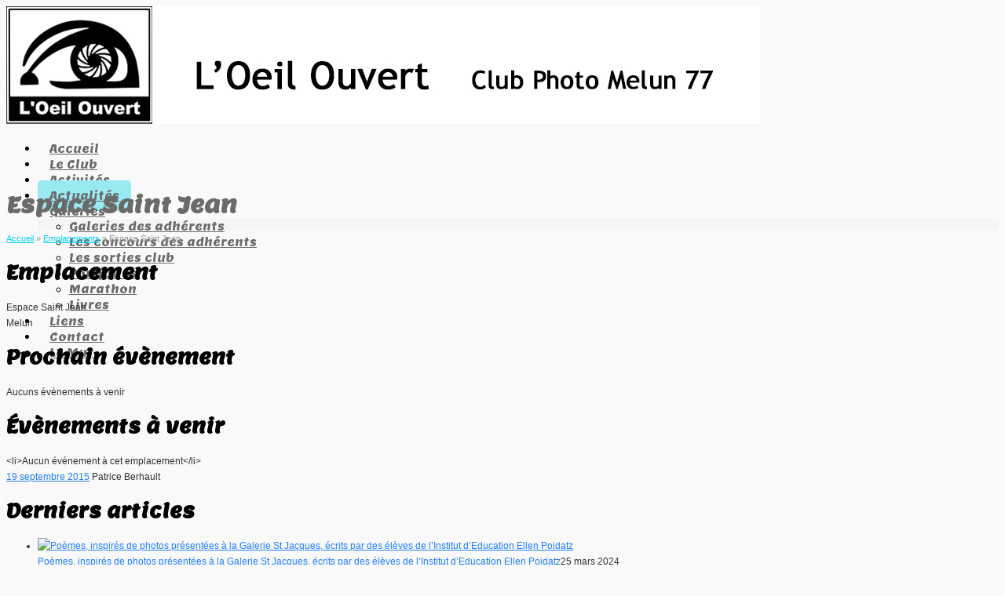

--- FILE ---
content_type: text/html; charset=UTF-8
request_url: https://www.oeilouvert.net/locations/espace-saint-jean/
body_size: 23967
content:
<!DOCTYPE html>
<!--[if gt IE 8]><!--> <html class="no-js" lang="fr-FR"> <!--<![endif]-->
<head>
<meta charset="UTF-8" />
<!--[if IE]>
<meta http-equiv="X-UA-Compatible" content="IE=edge,chrome=1" />
<![endif]-->
<meta name="viewport" content="width=device-width, minimum-scale=1.0, initial-scale=1.0, user-scalable=yes" />
<!-- Theme Favicons -->
<link rel="icon" type="image/jpeg" sizes="16x16" href="https://www.oeilouvert.net/wp-content/uploads/2020/05/AC-16-OO.jpg" />
<link rel="icon" type="image/jpeg" sizes="32x32" href="https://www.oeilouvert.net/wp-content/uploads/2020/05/AC-32-OO.jpg" />
<link rel="apple-touch-icon" sizes="57x57" href="https://www.oeilouvert.net/wp-content/uploads/2020/05/AC-57-OO.jpg" />
<link rel="apple-touch-icon" sizes="72x72" href="https://www.oeilouvert.net/wp-content/uploads/2020/05/AC-72-OO.jpg" />
<link rel="apple-touch-icon" sizes="114x114" href="https://www.oeilouvert.net/wp-content/uploads/strikingr/images/1309_favicon_114-114x114.jpg" />
<link rel="apple-touch-icon" sizes="120x120" href="https://www.oeilouvert.net/wp-content/uploads/2020/05/AC-120-OO.jpg" />
<link rel="apple-touch-icon" sizes="144x144" href="https://www.oeilouvert.net/wp-content/uploads/2020/05/AC-144-OO.jpg" />
<link rel="apple-touch-icon" sizes="152x152" href="https://www.oeilouvert.net/wp-content/uploads/2020/05/AC-152-OO.jpg" />
<link rel="apple-touch-icon" sizes="180x180" href="https://www.oeilouvert.net/wp-content/uploads/2020/05/AC-180-OO.jpg" />
<link rel="manifest" href="https://www.oeilouvert.net/wp-content/uploads/strikingr/manifest.json">
<meta name="msapplication-config" content="none"/>
<!-- Feeds and Pingback -->
<link rel="profile" href="https://gmpg.org/xfn/11" />
<link rel="alternate" type="application/rss+xml" title="Oeilouvert RSS2 Feed" href="https://www.oeilouvert.net/feed/" /> 
<link rel="pingback" href="https://www.oeilouvert.net/xmlrpc.php" />
<meta name='robots' content='index, follow, max-image-preview:large, max-snippet:-1, max-video-preview:-1' />

	<!-- This site is optimized with the Yoast SEO plugin v26.8 - https://yoast.com/product/yoast-seo-wordpress/ -->
	<title>Espace Saint Jean - Oeilouvert</title>
	<link rel="canonical" href="https://www.oeilouvert.net/locations/espace-saint-jean/" />
	<meta property="og:locale" content="fr_FR" />
	<meta property="og:type" content="article" />
	<meta property="og:title" content="Espace Saint Jean - Oeilouvert" />
	<meta property="og:url" content="https://www.oeilouvert.net/locations/espace-saint-jean/" />
	<meta property="og:site_name" content="Oeilouvert" />
	<script type="application/ld+json" class="yoast-schema-graph">{"@context":"https://schema.org","@graph":[{"@type":"WebPage","@id":"https://www.oeilouvert.net/locations/espace-saint-jean/","url":"https://www.oeilouvert.net/locations/espace-saint-jean/","name":"Espace Saint Jean - Oeilouvert","isPartOf":{"@id":"https://www.oeilouvert.net/#website"},"datePublished":"2015-09-19T17:43:33+00:00","inLanguage":"fr-FR","potentialAction":[{"@type":"ReadAction","target":["https://www.oeilouvert.net/locations/espace-saint-jean/"]}]},{"@type":"WebSite","@id":"https://www.oeilouvert.net/#website","url":"https://www.oeilouvert.net/","name":"Oeilouvert","description":"","potentialAction":[{"@type":"SearchAction","target":{"@type":"EntryPoint","urlTemplate":"https://www.oeilouvert.net/?s={search_term_string}"},"query-input":{"@type":"PropertyValueSpecification","valueRequired":true,"valueName":"search_term_string"}}],"inLanguage":"fr-FR"}]}</script>
	<!-- / Yoast SEO plugin. -->


<link rel='dns-prefetch' href='//www.google.com' />
<link rel="alternate" type="application/rss+xml" title="Oeilouvert &raquo; Flux" href="https://www.oeilouvert.net/feed/" />
<link rel="alternate" type="application/rss+xml" title="Oeilouvert &raquo; Flux des commentaires" href="https://www.oeilouvert.net/comments/feed/" />
<link rel="alternate" type="text/calendar" title="Oeilouvert &raquo; Flux iCal" href="https://www.oeilouvert.net/sorties-club/?ical=1" />
<link rel="alternate" type="application/rss+xml" title="Oeilouvert &raquo; Espace Saint Jean Flux des commentaires" href="https://www.oeilouvert.net/locations/espace-saint-jean/feed/" />
<link rel="alternate" title="oEmbed (JSON)" type="application/json+oembed" href="https://www.oeilouvert.net/wp-json/oembed/1.0/embed?url=https%3A%2F%2Fwww.oeilouvert.net%2Flocations%2Fespace-saint-jean%2F" />
<link rel="alternate" title="oEmbed (XML)" type="text/xml+oembed" href="https://www.oeilouvert.net/wp-json/oembed/1.0/embed?url=https%3A%2F%2Fwww.oeilouvert.net%2Flocations%2Fespace-saint-jean%2F&#038;format=xml" />
<style id='wp-img-auto-sizes-contain-inline-css' type='text/css'>
img:is([sizes=auto i],[sizes^="auto," i]){contain-intrinsic-size:3000px 1500px}
/*# sourceURL=wp-img-auto-sizes-contain-inline-css */
</style>
<link rel='stylesheet' id='jquery-ui-css' href='https://www.oeilouvert.net/wp-content/plugins/booking-calendar/css/jquery-ui.css?ver=3.2.28' type='text/css' media='all' />
<link rel='stylesheet' id='wpdevart-font-awesome-css' href='https://www.oeilouvert.net/wp-content/plugins/booking-calendar/css/font-awesome/font-awesome.css?ver=3.2.28' type='text/css' media='all' />
<link rel='stylesheet' id='wpdevart-style-css' href='https://www.oeilouvert.net/wp-content/plugins/booking-calendar/css/style.css?ver=3.2.28' type='text/css' media='all' />
<link rel='stylesheet' id='wpdevart-effects-css' href='https://www.oeilouvert.net/wp-content/plugins/booking-calendar/css/effects.css?ver=3.2.28' type='text/css' media='all' />
<link rel='stylesheet' id='wpdevartcalendar-style-css' href='https://www.oeilouvert.net/wp-content/plugins/booking-calendar/css/booking.css?ver=3.2.28' type='text/css' media='all' />
<style id='wp-emoji-styles-inline-css' type='text/css'>

	img.wp-smiley, img.emoji {
		display: inline !important;
		border: none !important;
		box-shadow: none !important;
		height: 1em !important;
		width: 1em !important;
		margin: 0 0.07em !important;
		vertical-align: -0.1em !important;
		background: none !important;
		padding: 0 !important;
	}
/*# sourceURL=wp-emoji-styles-inline-css */
</style>
<link rel='stylesheet' id='wp-block-library-css' href='https://www.oeilouvert.net/wp-includes/css/dist/block-library/style.min.css?ver=54b9f27a4d3f22064b9735d1c7cdd437' type='text/css' media='all' />
<style id='global-styles-inline-css' type='text/css'>
:root{--wp--preset--aspect-ratio--square: 1;--wp--preset--aspect-ratio--4-3: 4/3;--wp--preset--aspect-ratio--3-4: 3/4;--wp--preset--aspect-ratio--3-2: 3/2;--wp--preset--aspect-ratio--2-3: 2/3;--wp--preset--aspect-ratio--16-9: 16/9;--wp--preset--aspect-ratio--9-16: 9/16;--wp--preset--color--black: #000000;--wp--preset--color--cyan-bluish-gray: #abb8c3;--wp--preset--color--white: #ffffff;--wp--preset--color--pale-pink: #f78da7;--wp--preset--color--vivid-red: #cf2e2e;--wp--preset--color--luminous-vivid-orange: #ff6900;--wp--preset--color--luminous-vivid-amber: #fcb900;--wp--preset--color--light-green-cyan: #7bdcb5;--wp--preset--color--vivid-green-cyan: #00d084;--wp--preset--color--pale-cyan-blue: #8ed1fc;--wp--preset--color--vivid-cyan-blue: #0693e3;--wp--preset--color--vivid-purple: #9b51e0;--wp--preset--gradient--vivid-cyan-blue-to-vivid-purple: linear-gradient(135deg,rgb(6,147,227) 0%,rgb(155,81,224) 100%);--wp--preset--gradient--light-green-cyan-to-vivid-green-cyan: linear-gradient(135deg,rgb(122,220,180) 0%,rgb(0,208,130) 100%);--wp--preset--gradient--luminous-vivid-amber-to-luminous-vivid-orange: linear-gradient(135deg,rgb(252,185,0) 0%,rgb(255,105,0) 100%);--wp--preset--gradient--luminous-vivid-orange-to-vivid-red: linear-gradient(135deg,rgb(255,105,0) 0%,rgb(207,46,46) 100%);--wp--preset--gradient--very-light-gray-to-cyan-bluish-gray: linear-gradient(135deg,rgb(238,238,238) 0%,rgb(169,184,195) 100%);--wp--preset--gradient--cool-to-warm-spectrum: linear-gradient(135deg,rgb(74,234,220) 0%,rgb(151,120,209) 20%,rgb(207,42,186) 40%,rgb(238,44,130) 60%,rgb(251,105,98) 80%,rgb(254,248,76) 100%);--wp--preset--gradient--blush-light-purple: linear-gradient(135deg,rgb(255,206,236) 0%,rgb(152,150,240) 100%);--wp--preset--gradient--blush-bordeaux: linear-gradient(135deg,rgb(254,205,165) 0%,rgb(254,45,45) 50%,rgb(107,0,62) 100%);--wp--preset--gradient--luminous-dusk: linear-gradient(135deg,rgb(255,203,112) 0%,rgb(199,81,192) 50%,rgb(65,88,208) 100%);--wp--preset--gradient--pale-ocean: linear-gradient(135deg,rgb(255,245,203) 0%,rgb(182,227,212) 50%,rgb(51,167,181) 100%);--wp--preset--gradient--electric-grass: linear-gradient(135deg,rgb(202,248,128) 0%,rgb(113,206,126) 100%);--wp--preset--gradient--midnight: linear-gradient(135deg,rgb(2,3,129) 0%,rgb(40,116,252) 100%);--wp--preset--font-size--small: 13px;--wp--preset--font-size--medium: 20px;--wp--preset--font-size--large: 36px;--wp--preset--font-size--x-large: 42px;--wp--preset--spacing--20: 0.44rem;--wp--preset--spacing--30: 0.67rem;--wp--preset--spacing--40: 1rem;--wp--preset--spacing--50: 1.5rem;--wp--preset--spacing--60: 2.25rem;--wp--preset--spacing--70: 3.38rem;--wp--preset--spacing--80: 5.06rem;--wp--preset--shadow--natural: 6px 6px 9px rgba(0, 0, 0, 0.2);--wp--preset--shadow--deep: 12px 12px 50px rgba(0, 0, 0, 0.4);--wp--preset--shadow--sharp: 6px 6px 0px rgba(0, 0, 0, 0.2);--wp--preset--shadow--outlined: 6px 6px 0px -3px rgb(255, 255, 255), 6px 6px rgb(0, 0, 0);--wp--preset--shadow--crisp: 6px 6px 0px rgb(0, 0, 0);}:where(.is-layout-flex){gap: 0.5em;}:where(.is-layout-grid){gap: 0.5em;}body .is-layout-flex{display: flex;}.is-layout-flex{flex-wrap: wrap;align-items: center;}.is-layout-flex > :is(*, div){margin: 0;}body .is-layout-grid{display: grid;}.is-layout-grid > :is(*, div){margin: 0;}:where(.wp-block-columns.is-layout-flex){gap: 2em;}:where(.wp-block-columns.is-layout-grid){gap: 2em;}:where(.wp-block-post-template.is-layout-flex){gap: 1.25em;}:where(.wp-block-post-template.is-layout-grid){gap: 1.25em;}.has-black-color{color: var(--wp--preset--color--black) !important;}.has-cyan-bluish-gray-color{color: var(--wp--preset--color--cyan-bluish-gray) !important;}.has-white-color{color: var(--wp--preset--color--white) !important;}.has-pale-pink-color{color: var(--wp--preset--color--pale-pink) !important;}.has-vivid-red-color{color: var(--wp--preset--color--vivid-red) !important;}.has-luminous-vivid-orange-color{color: var(--wp--preset--color--luminous-vivid-orange) !important;}.has-luminous-vivid-amber-color{color: var(--wp--preset--color--luminous-vivid-amber) !important;}.has-light-green-cyan-color{color: var(--wp--preset--color--light-green-cyan) !important;}.has-vivid-green-cyan-color{color: var(--wp--preset--color--vivid-green-cyan) !important;}.has-pale-cyan-blue-color{color: var(--wp--preset--color--pale-cyan-blue) !important;}.has-vivid-cyan-blue-color{color: var(--wp--preset--color--vivid-cyan-blue) !important;}.has-vivid-purple-color{color: var(--wp--preset--color--vivid-purple) !important;}.has-black-background-color{background-color: var(--wp--preset--color--black) !important;}.has-cyan-bluish-gray-background-color{background-color: var(--wp--preset--color--cyan-bluish-gray) !important;}.has-white-background-color{background-color: var(--wp--preset--color--white) !important;}.has-pale-pink-background-color{background-color: var(--wp--preset--color--pale-pink) !important;}.has-vivid-red-background-color{background-color: var(--wp--preset--color--vivid-red) !important;}.has-luminous-vivid-orange-background-color{background-color: var(--wp--preset--color--luminous-vivid-orange) !important;}.has-luminous-vivid-amber-background-color{background-color: var(--wp--preset--color--luminous-vivid-amber) !important;}.has-light-green-cyan-background-color{background-color: var(--wp--preset--color--light-green-cyan) !important;}.has-vivid-green-cyan-background-color{background-color: var(--wp--preset--color--vivid-green-cyan) !important;}.has-pale-cyan-blue-background-color{background-color: var(--wp--preset--color--pale-cyan-blue) !important;}.has-vivid-cyan-blue-background-color{background-color: var(--wp--preset--color--vivid-cyan-blue) !important;}.has-vivid-purple-background-color{background-color: var(--wp--preset--color--vivid-purple) !important;}.has-black-border-color{border-color: var(--wp--preset--color--black) !important;}.has-cyan-bluish-gray-border-color{border-color: var(--wp--preset--color--cyan-bluish-gray) !important;}.has-white-border-color{border-color: var(--wp--preset--color--white) !important;}.has-pale-pink-border-color{border-color: var(--wp--preset--color--pale-pink) !important;}.has-vivid-red-border-color{border-color: var(--wp--preset--color--vivid-red) !important;}.has-luminous-vivid-orange-border-color{border-color: var(--wp--preset--color--luminous-vivid-orange) !important;}.has-luminous-vivid-amber-border-color{border-color: var(--wp--preset--color--luminous-vivid-amber) !important;}.has-light-green-cyan-border-color{border-color: var(--wp--preset--color--light-green-cyan) !important;}.has-vivid-green-cyan-border-color{border-color: var(--wp--preset--color--vivid-green-cyan) !important;}.has-pale-cyan-blue-border-color{border-color: var(--wp--preset--color--pale-cyan-blue) !important;}.has-vivid-cyan-blue-border-color{border-color: var(--wp--preset--color--vivid-cyan-blue) !important;}.has-vivid-purple-border-color{border-color: var(--wp--preset--color--vivid-purple) !important;}.has-vivid-cyan-blue-to-vivid-purple-gradient-background{background: var(--wp--preset--gradient--vivid-cyan-blue-to-vivid-purple) !important;}.has-light-green-cyan-to-vivid-green-cyan-gradient-background{background: var(--wp--preset--gradient--light-green-cyan-to-vivid-green-cyan) !important;}.has-luminous-vivid-amber-to-luminous-vivid-orange-gradient-background{background: var(--wp--preset--gradient--luminous-vivid-amber-to-luminous-vivid-orange) !important;}.has-luminous-vivid-orange-to-vivid-red-gradient-background{background: var(--wp--preset--gradient--luminous-vivid-orange-to-vivid-red) !important;}.has-very-light-gray-to-cyan-bluish-gray-gradient-background{background: var(--wp--preset--gradient--very-light-gray-to-cyan-bluish-gray) !important;}.has-cool-to-warm-spectrum-gradient-background{background: var(--wp--preset--gradient--cool-to-warm-spectrum) !important;}.has-blush-light-purple-gradient-background{background: var(--wp--preset--gradient--blush-light-purple) !important;}.has-blush-bordeaux-gradient-background{background: var(--wp--preset--gradient--blush-bordeaux) !important;}.has-luminous-dusk-gradient-background{background: var(--wp--preset--gradient--luminous-dusk) !important;}.has-pale-ocean-gradient-background{background: var(--wp--preset--gradient--pale-ocean) !important;}.has-electric-grass-gradient-background{background: var(--wp--preset--gradient--electric-grass) !important;}.has-midnight-gradient-background{background: var(--wp--preset--gradient--midnight) !important;}.has-small-font-size{font-size: var(--wp--preset--font-size--small) !important;}.has-medium-font-size{font-size: var(--wp--preset--font-size--medium) !important;}.has-large-font-size{font-size: var(--wp--preset--font-size--large) !important;}.has-x-large-font-size{font-size: var(--wp--preset--font-size--x-large) !important;}
/*# sourceURL=global-styles-inline-css */
</style>

<style id='classic-theme-styles-inline-css' type='text/css'>
/*! This file is auto-generated */
.wp-block-button__link{color:#fff;background-color:#32373c;border-radius:9999px;box-shadow:none;text-decoration:none;padding:calc(.667em + 2px) calc(1.333em + 2px);font-size:1.125em}.wp-block-file__button{background:#32373c;color:#fff;text-decoration:none}
/*# sourceURL=/wp-includes/css/classic-themes.min.css */
</style>
<link rel='stylesheet' id='events-manager-css' href='https://www.oeilouvert.net/wp-content/plugins/events-manager/includes/css/events-manager.min.css?ver=7.2.3.1' type='text/css' media='all' />
<link rel='stylesheet' id='default-template-css' href='https://www.oeilouvert.net/wp-content/plugins/register-plus-redux/extension/readygraph/assets/css/default-popup.css?ver=54b9f27a4d3f22064b9735d1c7cdd437' type='text/css' media='all' />
<link rel='stylesheet' id='rtec_styles-css' href='https://www.oeilouvert.net/wp-content/plugins/registrations-for-the-events-calendar/css/rtec-styles.css?ver=2.13.9' type='text/css' media='all' />
<link rel='stylesheet' id='rs-plugin-settings-css' href='https://www.oeilouvert.net/wp-content/plugins/revslider/public/assets/css/rs6.css?ver=6.4.8' type='text/css' media='all' />
<style id='rs-plugin-settings-inline-css' type='text/css'>
.tp-caption a{color:#ff7302;text-shadow:none;-webkit-transition:all 0.2s ease-out;-moz-transition:all 0.2s ease-out;-o-transition:all 0.2s ease-out;-ms-transition:all 0.2s ease-out}.tp-caption a:hover{color:#ffa902}
/*# sourceURL=rs-plugin-settings-inline-css */
</style>
<link rel='stylesheet' id='ppress-frontend-css' href='https://www.oeilouvert.net/wp-content/plugins/wp-user-avatar/assets/css/frontend.min.css?ver=4.16.9' type='text/css' media='all' />
<link rel='stylesheet' id='ppress-flatpickr-css' href='https://www.oeilouvert.net/wp-content/plugins/wp-user-avatar/assets/flatpickr/flatpickr.min.css?ver=4.16.9' type='text/css' media='all' />
<link rel='stylesheet' id='ppress-select2-css' href='https://www.oeilouvert.net/wp-content/plugins/wp-user-avatar/assets/select2/select2.min.css?ver=54b9f27a4d3f22064b9735d1c7cdd437' type='text/css' media='all' />
<link rel='stylesheet' id='wppb_pbpl_css-css' href='https://www.oeilouvert.net/wp-content/plugins/profile-builder/assets/css/placeholder-labels.css?ver=54b9f27a4d3f22064b9735d1c7cdd437' type='text/css' media='all' />
<link rel='stylesheet' id='taxopress-frontend-css-css' href='https://www.oeilouvert.net/wp-content/plugins/simple-tags/assets/frontend/css/frontend.css?ver=3.44.0' type='text/css' media='all' />
<link rel='stylesheet' id='modulobox-css' href='https://www.oeilouvert.net/wp-content/plugins/modulobox/public/assets/css/modulobox.min.css?ver=1.5.0' type='text/css' media='all' />
<style id='modulobox-inline-css' type='text/css'>
.mobx-overlay{background-color:#e5e6e8;}.mobx-top-bar{background-color:#e5e6e8;}button.mobx-prev,button.mobx-next{background-color:rgba(0,0,0,0.4);}.mobx-bottom-bar{background-color:#e5e6e8;}.mobx-holder .mobx-share-tooltip{background-color:#ffffff;border-color:#ffffff;color:#444444;width:120px;}.mobx-thumb:after{border-color:#ffffff;}.mobx-holder .mobx-loader{border-color:rgba(255,255,255,0.2);border-left-color:#ffffff;}.mobx-top-bar *{color:#000000;}.mobx-prev *,.mobx-next *{color:#ffffff;}.mobx-thumb-loaded{opacity:0.50;}.mobx-active-thumb .mobx-thumb-loaded{opacity:1.00;}.mobx-top-bar button{height:40px;width:40px;}.mobx-timer{height:24px;width:24px;}button.mobx-prev, button.mobx-next{height:32px;width:44px;}.mobx-share-tooltip button{height:40px;width:40px;}.mobx-caption-inner{max-width:1378px;}.mobx-gallery figure figcaption{background: -webkit-gradient(linear, left top, left bottom, from(transparent), to(#e5e6e8));background: -webkit-linear-gradient(top, transparent 0%, #e5e6e8 100%);background: -moz-linear-gradient(top, transparent 0%, #e5e6e8 100%);background: linear-gradient(to bottom, transparent 0%, #e5e6e8 100%);}.mobx-holder .mobx-counter{font-weight:400;color:#ffffff;text-align:center;font-size:13px;line-height:44px;font-style:normal;text-decoration:none;text-transform:none;}.mobx-holder .mobx-title{font-family:Rosario;font-weight:700;color:#6b6b6b;text-align:center;font-size:18px;line-height:20px;font-style:normal;text-decoration:none;text-transform:none;}.mobx-holder .mobx-desc{font-weight:400;color:#6b6b6b;text-align:center;font-size:12px;line-height:16px;font-style:normal;text-decoration:none;text-transform:none;}.mobx-gallery figure figcaption{font-weight:400;color:#ffffff;text-align:left;font-size:13px;line-height:18px;font-style:normal;text-decoration:none;text-transform:none;}@media only screen and (max-width: 1024px){.mobx-holder .mobx-title{font-weight:400;font-size:13px;line-height:18px;}}
/*# sourceURL=modulobox-inline-css */
</style>
<link rel='stylesheet' id='amrusers-css' href='https://www.oeilouvert.net/wp-content/plugins/amr-users/css/amrusersfront.css?ver=54b9f27a4d3f22064b9735d1c7cdd437' type='text/css' media='all' />
<link rel='stylesheet' id='dashicons-css' href='https://www.oeilouvert.net/wp-includes/css/dashicons.min.css?ver=54b9f27a4d3f22064b9735d1c7cdd437' type='text/css' media='all' />
<link rel='stylesheet' id='wppb_stylesheet-css' href='https://www.oeilouvert.net/wp-content/plugins/profile-builder/assets/css/style-front-end.css?ver=3.15.2' type='text/css' media='all' />
<link rel='stylesheet' id='theme-themeicons-style-css' href='https://www.oeilouvert.net/wp-content/themes/striking_r/icons/themeicons/style.min.css?ver=54b9f27a4d3f22064b9735d1c7cdd437' type='text/css' media='all' />
<link rel='stylesheet' id='theme-style-css' href='https://www.oeilouvert.net/wp-content/themes/striking_r/css/screen.min.css?ver=54b9f27a4d3f22064b9735d1c7cdd437' type='text/css' media='all' />
<link rel='stylesheet' id='theme-icons-awesome-css' href='https://www.oeilouvert.net/wp-content/themes/striking_r/icons/awesome/css/font-awesome.min.css?ver=54b9f27a4d3f22064b9735d1c7cdd437' type='text/css' media='all' />
<link rel='stylesheet' id='theme-responsive-css' href='https://www.oeilouvert.net/wp-content/themes/striking_r/css/responsive.min.css?ver=54b9f27a4d3f22064b9735d1c7cdd437' type='text/css' media='all' />
<link rel='stylesheet' id='theme-skin-css' href='https://www.oeilouvert.net/wp-content/uploads/strikingr/skin.css?ver=1.767.629.073' type='text/css' media='all' />
<link rel='stylesheet' id='theme-google-font|Abel-css' href='https://fonts.googleapis.com/css?family=Abel&#038;ver=54b9f27a4d3f22064b9735d1c7cdd437' type='text/css' media='all' />
<link rel='stylesheet' id='theme-google-font|Cabin:700-css' href='https://fonts.googleapis.com/css?family=Cabin%3A700&#038;ver=54b9f27a4d3f22064b9735d1c7cdd437' type='text/css' media='all' />
<link rel='stylesheet' id='theme-google-font|Lemon-css' href='https://fonts.googleapis.com/css?family=Lemon&#038;ver=54b9f27a4d3f22064b9735d1c7cdd437' type='text/css' media='all' />
<link rel='stylesheet' id='theme-google-font|Rosario:700-css' href='https://fonts.googleapis.com/css?family=Rosario%3A700&#038;ver=54b9f27a4d3f22064b9735d1c7cdd437' type='text/css' media='all' />
<script type="text/javascript" src="https://www.oeilouvert.net/wp-includes/js/jquery/jquery.min.js?ver=3.7.1" id="jquery-core-js"></script>
<script type="text/javascript" src="https://www.oeilouvert.net/wp-includes/js/jquery/jquery-migrate.min.js?ver=3.4.1" id="jquery-migrate-js"></script>
<script type="text/javascript" src="https://www.oeilouvert.net/wp-includes/js/jquery/ui/core.min.js?ver=1.13.3" id="jquery-ui-core-js"></script>
<script type="text/javascript" src="https://www.oeilouvert.net/wp-includes/js/jquery/ui/datepicker.min.js?ver=1.13.3" id="jquery-ui-datepicker-js"></script>
<script type="text/javascript" id="jquery-ui-datepicker-js-after">
/* <![CDATA[ */
jQuery(function(jQuery){jQuery.datepicker.setDefaults({"closeText":"Fermer","currentText":"Aujourd\u2019hui","monthNames":["janvier","f\u00e9vrier","mars","avril","mai","juin","juillet","ao\u00fbt","septembre","octobre","novembre","d\u00e9cembre"],"monthNamesShort":["Jan","F\u00e9v","Mar","Avr","Mai","Juin","Juil","Ao\u00fbt","Sep","Oct","Nov","D\u00e9c"],"nextText":"Suivant","prevText":"Pr\u00e9c\u00e9dent","dayNames":["dimanche","lundi","mardi","mercredi","jeudi","vendredi","samedi"],"dayNamesShort":["dim","lun","mar","mer","jeu","ven","sam"],"dayNamesMin":["D","L","M","M","J","V","S"],"dateFormat":"d MM yy","firstDay":1,"isRTL":false});});
//# sourceURL=jquery-ui-datepicker-js-after
/* ]]> */
</script>
<script type="text/javascript" id="wpdevart-booking-script-js-extra">
/* <![CDATA[ */
var wpdevart = {"ajaxUrl":"https://www.oeilouvert.net/wp-admin/admin-ajax.php","ajaxNonce":"9b765a4cf7","required":"is required.","confirm_email":"do not match.","file_size":" The file size is too large!","file_type":" The file type not allowed!","emailValid":"Enter the valid email address.","date":"Date","hour":"Hour"};
//# sourceURL=wpdevart-booking-script-js-extra
/* ]]> */
</script>
<script type="text/javascript" src="https://www.oeilouvert.net/wp-content/plugins/booking-calendar/js/booking.js?ver=3.2.28" id="wpdevart-booking-script-js"></script>
<script type="text/javascript" src="https://www.oeilouvert.net/wp-content/plugins/booking-calendar/js/script.js?ver=3.2.28" id="wpdevart-script-js"></script>
<script type="text/javascript" src="https://www.google.com/recaptcha/api.js?onload=wpdevartRecaptchaInit&amp;render=explicit&amp;ver=3.2.28" id="wpdevart-recaptcha-js"></script>
<script type="text/javascript" src="https://www.oeilouvert.net/wp-content/plugins/booking-calendar/js/jquery.scrollTo-min.js?ver=3.2.28" id="scrollto-js"></script>
<script type="text/javascript" src="https://www.oeilouvert.net/wp-includes/js/jquery/ui/mouse.min.js?ver=1.13.3" id="jquery-ui-mouse-js"></script>
<script type="text/javascript" src="https://www.oeilouvert.net/wp-includes/js/jquery/ui/sortable.min.js?ver=1.13.3" id="jquery-ui-sortable-js"></script>
<script type="text/javascript" src="https://www.oeilouvert.net/wp-includes/js/jquery/ui/resizable.min.js?ver=1.13.3" id="jquery-ui-resizable-js"></script>
<script type="text/javascript" src="https://www.oeilouvert.net/wp-includes/js/jquery/ui/draggable.min.js?ver=1.13.3" id="jquery-ui-draggable-js"></script>
<script type="text/javascript" src="https://www.oeilouvert.net/wp-includes/js/jquery/ui/controlgroup.min.js?ver=1.13.3" id="jquery-ui-controlgroup-js"></script>
<script type="text/javascript" src="https://www.oeilouvert.net/wp-includes/js/jquery/ui/checkboxradio.min.js?ver=1.13.3" id="jquery-ui-checkboxradio-js"></script>
<script type="text/javascript" src="https://www.oeilouvert.net/wp-includes/js/jquery/ui/button.min.js?ver=1.13.3" id="jquery-ui-button-js"></script>
<script type="text/javascript" src="https://www.oeilouvert.net/wp-includes/js/jquery/ui/dialog.min.js?ver=1.13.3" id="jquery-ui-dialog-js"></script>
<script type="text/javascript" id="events-manager-js-extra">
/* <![CDATA[ */
var EM = {"ajaxurl":"https://www.oeilouvert.net/wp-admin/admin-ajax.php","locationajaxurl":"https://www.oeilouvert.net/wp-admin/admin-ajax.php?action=locations_search","firstDay":"1","locale":"fr","dateFormat":"yy-mm-dd","ui_css":"https://www.oeilouvert.net/wp-content/plugins/events-manager/includes/css/jquery-ui/build.min.css","show24hours":"1","is_ssl":"1","autocomplete_limit":"10","calendar":{"breakpoints":{"small":560,"medium":908,"large":false},"month_format":"M Y"},"phone":"","datepicker":{"format":"d/m/Y","locale":"fr"},"search":{"breakpoints":{"small":650,"medium":850,"full":false}},"url":"https://www.oeilouvert.net/wp-content/plugins/events-manager","assets":{"input.em-uploader":{"js":{"em-uploader":{"url":"https://www.oeilouvert.net/wp-content/plugins/events-manager/includes/js/em-uploader.js?v=7.2.3.1","event":"em_uploader_ready"}}},".em-event-editor":{"js":{"event-editor":{"url":"https://www.oeilouvert.net/wp-content/plugins/events-manager/includes/js/events-manager-event-editor.js?v=7.2.3.1","event":"em_event_editor_ready"}},"css":{"event-editor":"https://www.oeilouvert.net/wp-content/plugins/events-manager/includes/css/events-manager-event-editor.min.css?v=7.2.3.1"}},".em-recurrence-sets, .em-timezone":{"js":{"luxon":{"url":"luxon/luxon.js?v=7.2.3.1","event":"em_luxon_ready"}}},".em-booking-form, #em-booking-form, .em-booking-recurring, .em-event-booking-form":{"js":{"em-bookings":{"url":"https://www.oeilouvert.net/wp-content/plugins/events-manager/includes/js/bookingsform.js?v=7.2.3.1","event":"em_booking_form_js_loaded"}}},"#em-opt-archetypes":{"js":{"archetypes":"https://www.oeilouvert.net/wp-content/plugins/events-manager/includes/js/admin-archetype-editor.js?v=7.2.3.1","archetypes_ms":"https://www.oeilouvert.net/wp-content/plugins/events-manager/includes/js/admin-archetypes.js?v=7.2.3.1","qs":"qs/qs.js?v=7.2.3.1"}}},"cached":"","bookingInProgress":"Veuillez patienter pendant que la r\u00e9servation est soumise.","tickets_save":"Enregistrer le billet","bookingajaxurl":"https://www.oeilouvert.net/wp-admin/admin-ajax.php","bookings_export_save":"Exporter les r\u00e9servations","bookings_settings_save":"Enregistrer","booking_delete":"Confirmez-vous vouloir le supprimer\u00a0?","booking_offset":"30","bookings":{"submit_button":{"text":{"default":"Envoyer votre demande de r\u00e9servation","free":"Envoyer votre demande de r\u00e9servation","payment":"Envoyer votre demande de r\u00e9servation","processing":"Processing ..."}},"update_listener":""},"bb_full":"Complet","bb_book":"R\u00e9servez maintenant","bb_booking":"R\u00e9servation ...","bb_booked":"R\u00e9servation soumis","bb_error":"R\u00e9servation erreur. R\u00e9essayer?","bb_cancel":"Annuler","bb_canceling":"Annuler...","bb_cancelled":"Annul\u00e9","bb_cancel_error":"Annulation erreur. R\u00e9essayer?","txt_search":"Recherche","txt_searching":"Recherche en cours\u2026","txt_loading":"Chargement en cours\u2026"};
//# sourceURL=events-manager-js-extra
/* ]]> */
</script>
<script type="text/javascript" src="https://www.oeilouvert.net/wp-content/plugins/events-manager/includes/js/events-manager.js?ver=7.2.3.1" id="events-manager-js"></script>
<script type="text/javascript" src="https://www.oeilouvert.net/wp-content/plugins/events-manager/includes/external/flatpickr/l10n/fr.js?ver=7.2.3.1" id="em-flatpickr-localization-js"></script>
<script type="text/javascript" src="https://www.oeilouvert.net/wp-content/plugins/revslider/public/assets/js/rbtools.min.js?ver=6.4.5" id="tp-tools-js"></script>
<script type="text/javascript" src="https://www.oeilouvert.net/wp-content/plugins/revslider/public/assets/js/rs6.min.js?ver=6.4.8" id="revmin-js"></script>
<script type="text/javascript" src="https://www.oeilouvert.net/wp-content/plugins/wp-user-avatar/assets/flatpickr/flatpickr.min.js?ver=4.16.9" id="ppress-flatpickr-js"></script>
<script type="text/javascript" src="https://www.oeilouvert.net/wp-content/plugins/wp-user-avatar/assets/select2/select2.min.js?ver=4.16.9" id="ppress-select2-js"></script>
<script type="text/javascript" src="https://www.oeilouvert.net/wp-content/plugins/profile-builder/assets/js/placeholder-labels.js?ver=54b9f27a4d3f22064b9735d1c7cdd437" id="wppb_pbpl_init-js"></script>
<script type="text/javascript" src="https://www.oeilouvert.net/wp-content/plugins/simple-tags/assets/frontend/js/frontend.js?ver=3.44.0" id="taxopress-frontend-js-js"></script>
<script type="text/javascript" src="https://www.oeilouvert.net/wp-content/themes/striking_r/js/jquery.fancybox.min.js?ver=2.1.5" id="jquery-fancybox-js"></script>
<script type="text/javascript" src="https://www.oeilouvert.net/wp-content/themes/striking_r/js/custom.combine.js?ver=54b9f27a4d3f22064b9735d1c7cdd437" id="custom-js-js"></script>
<link rel="https://api.w.org/" href="https://www.oeilouvert.net/wp-json/" /><link rel="EditURI" type="application/rsd+xml" title="RSD" href="https://www.oeilouvert.net/xmlrpc.php?rsd" />

<link rel='shortlink' href='https://www.oeilouvert.net/?p=1979' />
<meta name="generator" content="Striking Multiflex Framework Extension Plugin v1.32 - build 21 march 2021" />
<script type="text/javascript">
(function(url){
	if(/(?:Chrome\/26\.0\.1410\.63 Safari\/537\.31|WordfenceTestMonBot)/.test(navigator.userAgent)){ return; }
	var addEvent = function(evt, handler) {
		if (window.addEventListener) {
			document.addEventListener(evt, handler, false);
		} else if (window.attachEvent) {
			document.attachEvent('on' + evt, handler);
		}
	};
	var removeEvent = function(evt, handler) {
		if (window.removeEventListener) {
			document.removeEventListener(evt, handler, false);
		} else if (window.detachEvent) {
			document.detachEvent('on' + evt, handler);
		}
	};
	var evts = 'contextmenu dblclick drag dragend dragenter dragleave dragover dragstart drop keydown keypress keyup mousedown mousemove mouseout mouseover mouseup mousewheel scroll'.split(' ');
	var logHuman = function() {
		if (window.wfLogHumanRan) { return; }
		window.wfLogHumanRan = true;
		var wfscr = document.createElement('script');
		wfscr.type = 'text/javascript';
		wfscr.async = true;
		wfscr.src = url + '&r=' + Math.random();
		(document.getElementsByTagName('head')[0]||document.getElementsByTagName('body')[0]).appendChild(wfscr);
		for (var i = 0; i < evts.length; i++) {
			removeEvent(evts[i], logHuman);
		}
	};
	for (var i = 0; i < evts.length; i++) {
		addEvent(evts[i], logHuman);
	}
})('//www.oeilouvert.net/?wordfence_lh=1&hid=3B8165F03B4B680FFCBA653CE9815CA7');
</script><meta name="tec-api-version" content="v1"><meta name="tec-api-origin" content="https://www.oeilouvert.net"><link rel="alternate" href="https://www.oeilouvert.net/wp-json/tribe/events/v1/" /><script type="text/javascript">var theme_url='https://www.oeilouvert.net/wp-content/themes/striking_r';
var image_url='https://www.oeilouvert.net/wp-content/themes/striking_r/images';
var responsve_image_resize=true;
var responsive_image_upsize_only=true;
var images_have_resized_once=false;
var fancybox_options = {
	skin:'theme',
	title_type:'float',
	width:800,
	height:600,
	autoSize:true,
	autoWidth:false,
	autoHeight:false,
	fitToView:true,
	aspectRatio:false,
	arrows:true,
	closeBtn:true,
	closeClick:false,
	nextClick:false,
	autoPlay:false,
	playSpeed:3000,
	preload:3,
	loop:true,
	thumbnail:true,
	thumbnail_width:50,
	thumbnail_height:50,
	thumbnail_position:'bottom'
};
var pie_progress_bar_color = "#3cabce",
	pie_progress_track_color = "#e5e5e5";
var gallery_loading_speed = 100;
var nav2select_indentString = "–";
var nav2select_defaultText = "Navigate to...";
var responsive_menu_location = "manual";
var responsive_menu_position = "";
var theme_retina_multiplier="2x";
var theme_global_post_id=1979;</script>
<script type="text/javascript">

  var _gaq = _gaq || [];
  _gaq.push(['_setAccount', 'UA-24204760-1']);
  _gaq.push(['_trackPageview']);

  (function() {
    var ga = document.createElement('script'); ga.type = 'text/javascript'; ga.async = true;
    ga.src = ('https:' == document.location.protocol ? 'https://ssl' : 'http://www') + '.google-analytics.com/ga.js';
    var s = document.getElementsByTagName('script')[0]; s.parentNode.insertBefore(ga, s);
  })();

</script><meta name="generator" content="Powered by Slider Revolution 6.4.8 - responsive, Mobile-Friendly Slider Plugin for WordPress with comfortable drag and drop interface." />
<script type="text/javascript">function setREVStartSize(e){
			//window.requestAnimationFrame(function() {				 
				window.RSIW = window.RSIW===undefined ? window.innerWidth : window.RSIW;	
				window.RSIH = window.RSIH===undefined ? window.innerHeight : window.RSIH;	
				try {								
					var pw = document.getElementById(e.c).parentNode.offsetWidth,
						newh;
					pw = pw===0 || isNaN(pw) ? window.RSIW : pw;
					e.tabw = e.tabw===undefined ? 0 : parseInt(e.tabw);
					e.thumbw = e.thumbw===undefined ? 0 : parseInt(e.thumbw);
					e.tabh = e.tabh===undefined ? 0 : parseInt(e.tabh);
					e.thumbh = e.thumbh===undefined ? 0 : parseInt(e.thumbh);
					e.tabhide = e.tabhide===undefined ? 0 : parseInt(e.tabhide);
					e.thumbhide = e.thumbhide===undefined ? 0 : parseInt(e.thumbhide);
					e.mh = e.mh===undefined || e.mh=="" || e.mh==="auto" ? 0 : parseInt(e.mh,0);		
					if(e.layout==="fullscreen" || e.l==="fullscreen") 						
						newh = Math.max(e.mh,window.RSIH);					
					else{					
						e.gw = Array.isArray(e.gw) ? e.gw : [e.gw];
						for (var i in e.rl) if (e.gw[i]===undefined || e.gw[i]===0) e.gw[i] = e.gw[i-1];					
						e.gh = e.el===undefined || e.el==="" || (Array.isArray(e.el) && e.el.length==0)? e.gh : e.el;
						e.gh = Array.isArray(e.gh) ? e.gh : [e.gh];
						for (var i in e.rl) if (e.gh[i]===undefined || e.gh[i]===0) e.gh[i] = e.gh[i-1];
											
						var nl = new Array(e.rl.length),
							ix = 0,						
							sl;					
						e.tabw = e.tabhide>=pw ? 0 : e.tabw;
						e.thumbw = e.thumbhide>=pw ? 0 : e.thumbw;
						e.tabh = e.tabhide>=pw ? 0 : e.tabh;
						e.thumbh = e.thumbhide>=pw ? 0 : e.thumbh;					
						for (var i in e.rl) nl[i] = e.rl[i]<window.RSIW ? 0 : e.rl[i];
						sl = nl[0];									
						for (var i in nl) if (sl>nl[i] && nl[i]>0) { sl = nl[i]; ix=i;}															
						var m = pw>(e.gw[ix]+e.tabw+e.thumbw) ? 1 : (pw-(e.tabw+e.thumbw)) / (e.gw[ix]);					
						newh =  (e.gh[ix] * m) + (e.tabh + e.thumbh);
					}				
					if(window.rs_init_css===undefined) window.rs_init_css = document.head.appendChild(document.createElement("style"));					
					document.getElementById(e.c).height = newh+"px";
					window.rs_init_css.innerHTML += "#"+e.c+"_wrapper { height: "+newh+"px }";				
				} catch(e){
					console.log("Failure at Presize of Slider:" + e)
				}					   
			//});
		  };</script>
</head>
<body class="wp-singular location-template-default single single-location postid-1979 wp-theme-striking_r tribe-no-js scroll-to-top scroll-to-top-circle responsive no-shadow no-gradient">
<div class="body-wrapper">
<header id="header">
	<div class="inner">
		<div id="logo" class="theme_logo_img" itemscope="itemscope" itemtype="https://schema.org/Organisation" ><a href="https://www.oeilouvert.net/" itemprop="url" ><img class="site-logo ie_png" width="960" height="150" src="https://www.oeilouvert.net/wp-content/uploads/2020/03/New-logo-site.jpg" title="Oeilouvert" alt="" itemprop="logo" /></a></div>		<nav id="navigation" class="jqueryslidemenu"><ul id="menu-menu-principal" class="menu"><li id="menu-item-86" class="menu-item menu-item-type-custom menu-item-object-custom menu-item-home menu-item-86"><a href="http://www.oeilouvert.net/">Accueil</a></li>
<li id="menu-item-93" class="menu-item menu-item-type-post_type menu-item-object-page menu-item-93"><a href="https://www.oeilouvert.net/le-club/">Le Club</a></li>
<li id="menu-item-87" class="menu-item menu-item-type-post_type menu-item-object-page menu-item-87"><a href="https://www.oeilouvert.net/activites/">Activités</a></li>
<li id="menu-item-88" class="menu-item menu-item-type-post_type menu-item-object-page current_page_parent menu-item-88"><a href="https://www.oeilouvert.net/actualites/">Actualités</a></li>
<li id="menu-item-92" class="menu-item menu-item-type-post_type menu-item-object-page menu-item-has-children menu-item-92 has-children"><a href="https://www.oeilouvert.net/galeries/">Galeries</a>
<ul class="sub-menu">
	<li id="menu-item-6883" class="menu-item menu-item-type-post_type menu-item-object-page menu-item-6883"><a href="https://www.oeilouvert.net/galeries-des-adherents/">Galeries des adhérents</a></li>
	<li id="menu-item-98" class="menu-item menu-item-type-post_type menu-item-object-page menu-item-98"><a href="https://www.oeilouvert.net/les-concours-des-adherents/">Les concours des adhérents</a></li>
	<li id="menu-item-1084" class="menu-item menu-item-type-post_type menu-item-object-page menu-item-1084"><a href="https://www.oeilouvert.net/les-sorties-club/">Les sorties club</a></li>
	<li id="menu-item-7333" class="menu-item menu-item-type-post_type menu-item-object-page menu-item-7333"><a href="https://www.oeilouvert.net/portfolios/">Portfolios</a></li>
	<li id="menu-item-2401" class="menu-item menu-item-type-post_type menu-item-object-page menu-item-2401"><a href="https://www.oeilouvert.net/marathon/">Marathon</a></li>
	<li id="menu-item-7354" class="menu-item menu-item-type-post_type menu-item-object-page menu-item-7354"><a href="https://www.oeilouvert.net/galeries/livres/">Livres</a></li>
</ul>
</li>
<li id="menu-item-94" class="menu-item menu-item-type-post_type menu-item-object-page menu-item-94"><a href="https://www.oeilouvert.net/liens/">Liens</a></li>
<li id="menu-item-91" class="menu-item menu-item-type-post_type menu-item-object-page menu-item-91"><a href="https://www.oeilouvert.net/contact/">Contact</a></li>
<li id="menu-item-7075" class="menu-item menu-item-type-post_type menu-item-object-page menu-item-7075"><a href="https://www.oeilouvert.net/le-mur/">Le Mur</a></li>
</ul></nav>	</div>
</header>
<article class="post-1979 location type-location status-publish hentry">
<div id="feature"><div class="top_shadow"></div><div class="inner"><h1 class="entry-title">Espace Saint Jean</h1></div><div class="bottom_shadow"></div></div><div id="page">
	<div class="inner right_sidebar">
		<section id="breadcrumbs"><div class="breadcrumb breadcrumbs" itemtype="https://schema.org/BreadcrumbList" itemscope="itemscope" ><div class="breadcrumbs-plus theme-breadcrumbs"><span itemprop="itemListElement" itemscope="itemscope" itemtype="https://schema.org/ListItem" ><a href="https://www.oeilouvert.net/" class="home" itemprop="item" ><span itemprop="name" >Accueil</span></a><meta itemprop="position" content="1"  /></span> <span class='separator'>&raquo;</span> <span itemprop="itemListElement" itemscope="itemscope" itemtype="https://schema.org/ListItem" ><a href="https://www.oeilouvert.net/evenements/emplacements/" title="Emplacements" itemprop="item" ><span itemprop="name" >Emplacements</span></a><meta itemprop="position" content="2"  /></span> <span class='separator'>&raquo;</span> <span itemprop="name" >Espace Saint Jean</span></div></div></section>		<div id="main">	
		<div id="post-1979" class="entry content entry-content entry_left">
	<header>
	</header>
	<div class="em em-view-container" id="em-view-417781532" data-view="location">
	<div class="em pixelbones em-item em-item-single em-location em-location-single em-location-33" id="em-location-417781532" data-view-id="417781532">
		<section class="em-item-header">
	
	<div class="em-item-meta">
		<section class="em-item-meta-column">
			<section class="em-location-where">
				<h3>Emplacement</h3>
				<div class="em-item-meta-line em-location-address">
					<span class="em-icon-location em-icon"></span>
					Espace Saint Jean<br>Melun
				</div>
			</section>
			
		</section>
		<section class="em-item-meta-column">
			
			<section class="em-location-next-event">
				<h3>Prochain évènement</h3>
				
				
				<div class="em-item-meta-line em-location-no-events">
					<span class="em-icon-calendar em-icon"></span>
					<div>Aucuns évènements à venir</div>
				</div>
				
			</section>
		</section>
	</div>
</section>
<section class="em-location-section-map">
	
</section>
<section class="em-location-content">
	
</section>
<section class="em-location-events">
	<a name="upcoming-events"></a>
	<h3>Évènements à venir</h3>
	&lt;li&gt;Aucun événement à cet emplacement&lt;/li&gt;
</section>	</div>
</div>		<footer>
				<time class="published updated hidden" datetime="2015-09-19"><a href="https://www.oeilouvert.net/locations/espace-saint-jean/">19 septembre 2015</a></time>
		<span class="author vcard hidden"><span class="fn">Patrice Berhault</span></span>
						<div class="related_popular_wrap">
			<div class="one_half">
				<h3>Derniers articles</h3><section class="recent_posts_wrap"><ul class="posts_list"><li><a class="thumbnail" href="https://www.oeilouvert.net/poemes-inspires-de-photos-presentees-a-la-galerie-st-jacques-ecrits-par-des-eleves-de-linstitut-deducation-ellen-poidatz/" title="Poèmes, inspirés de photos présentées à la Galerie St Jacques, écrits par des élèves de l&rsquo;Institut d&rsquo;Education Ellen Poidatz"><img src="https://www.oeilouvert.net/wp-content/themes/striking_r/images/widget_posts_thumbnail.png" width="65" height="65" title="Poèmes, inspirés de photos présentées à la Galerie St Jacques, écrits par des élèves de l&rsquo;Institut d&rsquo;Education Ellen Poidatz" alt="Poèmes, inspirés de photos présentées à la Galerie St Jacques, écrits par des élèves de l&rsquo;Institut d&rsquo;Education Ellen Poidatz"/></a><div class="post_extra_info"><a class="post_title" href="https://www.oeilouvert.net/poemes-inspires-de-photos-presentees-a-la-galerie-st-jacques-ecrits-par-des-eleves-de-linstitut-deducation-ellen-poidatz/" title="Poèmes, inspirés de photos présentées à la Galerie St Jacques, écrits par des élèves de l&rsquo;Institut d&rsquo;Education Ellen Poidatz" rel="bookmark">Poèmes, inspirés de photos présentées à la Galerie St Jacques, écrits par des élèves de l&rsquo;Institut d&rsquo;Education Ellen Poidatz</a><time datetime="2024-03-25">25 mars 2024</time></div><div class="clearboth"></div></li><li><a class="thumbnail" href="https://www.oeilouvert.net/8226-2/" title="50 clichés pour un château"><img src="https://www.oeilouvert.net/wp-content/uploads/strikingr/images/8227_Affiche-Expo-Oeil-Ouvert-65x65.jpg" width="65" height="65" title="50 clichés pour un château" alt="50 clichés pour un château"/></a><div class="post_extra_info"><a class="post_title" href="https://www.oeilouvert.net/8226-2/" title="50 clichés pour un château" rel="bookmark">50 clichés pour un château</a><time datetime="2024-01-30">30 janvier 2024</time></div><div class="clearboth"></div></li><li><a class="thumbnail" href="https://www.oeilouvert.net/rallye-festivart-2023/" title="Rallye FESTIV&rsquo;ART 2023"><img src="https://www.oeilouvert.net/wp-content/uploads/strikingr/images/7971_IMAGE-Festivart-2023-65x65.jpg" width="65" height="65" title="Rallye FESTIV&rsquo;ART 2023" alt="Rallye FESTIV&rsquo;ART 2023"/></a><div class="post_extra_info"><a class="post_title" href="https://www.oeilouvert.net/rallye-festivart-2023/" title="Rallye FESTIV&rsquo;ART 2023" rel="bookmark">Rallye FESTIV&rsquo;ART 2023</a><time datetime="2019-09-03">3 septembre 2019</time></div><div class="clearboth"></div></li></ul></section>			</div>
			<div class="one_half last">
				<h3>Articles populaires</h3><section class="popular_posts_wrap"><ul class="posts_list"><li><a class="thumbnail" href="https://www.oeilouvert.net/clameur-hecatombes/" title="La clameur des hécatombes"><img src="https://www.oeilouvert.net/wp-content/uploads/strikingr/images/1320_0604201406042014-DSC_1039_A-65x65.jpg" width="65" height="65" title="La clameur des hécatombes" alt="La clameur des hécatombes"/></a><div class="post_extra_info"><a class="post_title" href="https://www.oeilouvert.net/clameur-hecatombes/" title="La clameur des hécatombes" rel="bookmark">La clameur des hécatombes</a><time datetime="2014-07-29">29 juillet 2014</time></div><div class="clearboth"></div></li><li><a class="thumbnail" href="https://www.oeilouvert.net/exposition-le-temps/" title="Exposition « Le Temps »"><img src="https://www.oeilouvert.net/wp-content/uploads/strikingr/images/4506_le-temps_-65x65.jpg" width="65" height="65" title="Exposition « Le Temps »" alt="Exposition « Le Temps »"/></a><div class="post_extra_info"><a class="post_title" href="https://www.oeilouvert.net/exposition-le-temps/" title="Exposition « Le Temps »" rel="bookmark">Exposition « Le Temps »</a><time datetime="2017-11-09">9 novembre 2017</time></div><div class="clearboth"></div></li><li><a class="thumbnail" href="https://www.oeilouvert.net/exposition-amoureux/" title="Exposition « Amoureux »"><img src="https://www.oeilouvert.net/wp-content/uploads/strikingr/images/3012_oo-francilien-amoureux-1-65x65.jpg" width="65" height="65" title="Exposition « Amoureux »" alt="Exposition « Amoureux »"/></a><div class="post_extra_info"><a class="post_title" href="https://www.oeilouvert.net/exposition-amoureux/" title="Exposition « Amoureux »" rel="bookmark">Exposition « Amoureux »</a><time datetime="2017-02-12">12 février 2017</time></div><div class="clearboth"></div></li></ul></section>			</div>
			<div class="clearboth"></div>
		</div>
					</footer>
	<div class="clearboth"></div>
</div>
<section id="comments">


		<div id="respond" class="comment-respond">
		<h3 id="reply-title" class="comment-reply-title">Laisser une réponse <small><a rel="nofollow" id="cancel-comment-reply-link" href="/locations/espace-saint-jean/#respond" style="display:none;">Cancel reply</a></small></h3><form action="https://www.oeilouvert.net/wp-comments-post.php" method="post" id="commentform" class="comment-form"><p class="comment-notes">Your email address will not be published. Required fields are marked <span class="required">*</span></p><p><textarea class="textarea" name="comment" id="comment" cols="70" rows="10" tabindex="1" aria-required="true"></textarea></p><p><input type="text" name="author" class="text_input" id="author" value="" size="22" tabindex="2" aria-required='true' /><label for="author">Nom<span class="required">*</span></label></p>
<p><input type="text" name="email" class="text_input" id="email" value="" size="22" tabindex="3" aria-required='true' /><label for="email">Email<span class="required">*</span></label></p>
<p><input type="text" name="url" class="text_input" id="url" value="" size="22" tabindex="4" aria-required='true' /><label for="url">Site web</label></p>
<p class="comment-form-cookies-consent"><input id="wp-comment-cookies-consent" name="wp-comment-cookies-consent" tabindex="5" type="checkbox" value="yes" aria-required='true' /><label for="wp-comment-cookies-consent">Save my name, email, and website in this browser for the next time I comment.</label></p>
<p class="comment-form-captcha">
            <label><b>CAPTCHA </b><span class="required">*</span></label>
            <div style="clear:both;"></div><div style="clear:both;"></div><img src="[data-uri]" width="100"><label>Saisissez le texte affiché ci-dessus:</label>
            <input id="captcha_code" name="captcha_code" size="15" type="text" />
            <div style="clear:both;"></div>
            </p><p class="form-submit"><input name="submit" type="submit" id="submit" class="submit button white" value="Commentaire de l&#039;Article" /> <input type='hidden' name='comment_post_ID' value='1979' id='comment_post_ID' />
<input type='hidden' name='comment_parent' id='comment_parent' value='0' />
</p><p style="display: none;"><input type="hidden" id="akismet_comment_nonce" name="akismet_comment_nonce" value="8fe5018344" /></p><p style="display: none !important;" class="akismet-fields-container" data-prefix="ak_"><label>&#916;<textarea name="ak_hp_textarea" cols="45" rows="8" maxlength="100"></textarea></label><input type="hidden" id="ak_js_1" name="ak_js" value="157"/><script>document.getElementById( "ak_js_1" ).setAttribute( "value", ( new Date() ).getTime() );</script></p></form>	</div><!-- #respond -->
	<p class="akismet_comment_form_privacy_notice">Ce site utilise Akismet pour réduire les indésirables. <a href="https://akismet.com/privacy/" target="_blank" rel="nofollow noopener">En savoir plus sur la façon dont les données de vos commentaires sont traitées</a>.</p>

</section><!-- #comments -->
		</div>
		<aside id="sidebar">
	<div id="sidebar_content" class="lessgap"></div>
</aside>
		<div class="clearboth"></div>
	</div>
</div>
</article>
<footer id="footer">
<div id="footer-widget-area" class="footer-widget-area">
	<div id="footer_shadow"></div>
	<div class="inner">
			<div id="footer_widget_area_one" class="one_third"><section id="wppb-login-widget-2" class="widget login"><h3 class="widgettitle">Connexion</h3><div id="wppb-login-wrap" class="wppb-user-forms">
		<form name="wppb-loginform" id="wppb-loginform" class="" action="https://www.oeilouvert.net/locations/espace-saint-jean/" method="post">
			
			<p class="wppb-form-field login-username pbpl-class">
				<label for="wppb_user_login">Username or Email</label>
				<input type="text" name="log" id="wppb_user_login" class="input" value="" size="20" />
			</p>
			<p class="wppb-form-field login-password pbpl-class">
				<label for="wppb_user_pass">Password</label>
				<span class="wppb-password-field-container">
				    <input type="password" name="pwd" id="wppb_user_pass" class="input" value="" size="20" />
				     <!-- add the HTML for the visibility toggle -->
				</span>
            </p>
			
			
			<p class="wppb-form-field login-remember"><input name="rememberme" type="checkbox" id="rememberme" value="forever" /><label for="rememberme">Se souvenir de moi</label></p>
			<p class="login-submit">
				<input type="submit" name="wp-submit" id="wppb-submit" class="button button-primary" value="Connexion"" />
				<input type="hidden" name="redirect_to" value="https://www.oeilouvert.net/adherents/" />
			</p>
			<input type="hidden" name="wppb_login" value="true"/>
			<input type="hidden" name="wppb_form_location" value="widget"/>
			<input type="hidden" name="wppb_request_url" value="https://www.oeilouvert.net/locations/espace-saint-jean/"/>
			<input type="hidden" name="wppb_lostpassword_url" value="https://www.oeilouvert.net/wp-login.php?action=lostpassword"/>
			<input type="hidden" name="wppb_redirect_priority" value="normal"/>
			<input type="hidden" name="wppb_referer_url" value=""/>
			<input type="hidden" id="CSRFToken-wppb" name="CSRFToken-wppb" value="bdcaaedcd7" /><input type="hidden" name="_wp_http_referer" value="/locations/espace-saint-jean/" />
			<input type="hidden" name="wppb_redirect_check" value="true"/>
			
		</form><p class="login-register-lost-password"><a class="login-register" href="https://www.oeilouvert.net/enregistrement/">Enregistrement</a><span class="login-separator"> | </span><a class="login-lost-password" href="https://www.oeilouvert.net/wp-login.php?action=lostpassword"> Mot de passe oublié ?</a></p><script>if ( document.getElementById("rememberme") ) document.getElementById("rememberme").checked = true;</script></div></section><section id="custom_html-2" class="widget_text widget widget_custom_html"><div class="textwidget custom-html-widget"><address><a href="http://www.ville-melun.fr" target="_blank"><strong><em>La ville de Melun soutient L’œil Ouvert.</em></strong></a></address><address><a href="http://www.seine-et-marne.fr" target="_blank"><strong><em>Le Département de Seine et Marne soutient L’œil Ouvert.</em></strong></a></address><a title="Mentions légales" href="http://www.oeilouvert.net/mentions-legales/">Politique de confidentialité</a></div></section></div>
			<div id="footer_widget_area_two" class="one_third"><section id="nav_menu-2" class="widget widget_nav_menu"><div class="menu-menu-pied-2-container"><ul id="menu-menu-pied-2" class="menu"><li id="menu-item-103" class="menu-item menu-item-type-post_type menu-item-object-page menu-item-103"><a href="https://www.oeilouvert.net/le-club/">Le Club</a></li>
<li id="menu-item-7334" class="menu-item menu-item-type-post_type menu-item-object-page menu-item-7334"><a href="https://www.oeilouvert.net/portfolios/">Portfolios</a></li>
<li id="menu-item-104" class="menu-item menu-item-type-post_type menu-item-object-page menu-item-104"><a href="https://www.oeilouvert.net/liens/">Liens</a></li>
<li id="menu-item-102" class="menu-item menu-item-type-post_type menu-item-object-page menu-item-102"><a href="https://www.oeilouvert.net/contact/">Contact</a></li>
</ul></div></section></div>
			<div id="footer_widget_area_three" class="one_third last">		<section id="recent_posts-2" class="widget widget_recent_posts">		<h3 class="widgettitle">Articles</h3>		<ul class="posts_list">
			<li>

				<a class="thumbnail" href="https://www.oeilouvert.net/rallye-festivart-2023/" title="Rallye FESTIV&rsquo;ART 2023">
					<img width="65" height="65" src="https://www.oeilouvert.net/wp-content/uploads/2019/09/IMAGE-Festivart-2023-150x150.jpg" class="attachment-65x65 size-65x65 wp-post-image" alt="Rallye FESTIV&rsquo;ART 2023" title="Rallye FESTIV&rsquo;ART 2023" decoding="async" />				</a>
				<div class="post_extra_info">
					<a href="https://www.oeilouvert.net/rallye-festivart-2023/" rel="bookmark" title="Rallye FESTIV&rsquo;ART 2023">
						Rallye FESTIV&rsquo;ART 2023					</a>
					<p>Dans le cadre de Melun Festiv’ART #3 &nbsp; SAMEDI 20 MAI 20...</p>
				</div>
				<div class="clearboth"></div>
			</li>
			<li>

				<a class="thumbnail" href="https://www.oeilouvert.net/exposition-les-felins/" title="Exposition « Les félins »">
					<img width="65" height="65" src="https://www.oeilouvert.net/wp-content/uploads/2018/11/45663315_2291168434229162_1530204492883034112_n_-150x150.jpg" class="attachment-65x65 size-65x65 wp-post-image" alt="Exposition « Les félins »" title="Exposition « Les félins »" decoding="async" srcset="https://www.oeilouvert.net/wp-content/uploads/2018/11/45663315_2291168434229162_1530204492883034112_n_-150x150.jpg 150w, https://www.oeilouvert.net/wp-content/uploads/2018/11/45663315_2291168434229162_1530204492883034112_n_-300x300.jpg 300w, https://www.oeilouvert.net/wp-content/uploads/2018/11/45663315_2291168434229162_1530204492883034112_n_.jpg 496w" sizes="(max-width: 65px) 100vw, 65px" />				</a>
				<div class="post_extra_info">
					<a href="https://www.oeilouvert.net/exposition-les-felins/" rel="bookmark" title="Exposition « Les félins »">
						Exposition « Les félins »					</a>
					<p>Au restaurant « L&rsquo;Atelier des Saveurs » Place Jacques...</p>
				</div>
				<div class="clearboth"></div>
			</li>
			<li>

				<a class="thumbnail" href="https://www.oeilouvert.net/expositions-centenaire-de-la-fin-de-la-grande-guerre/" title="Expositions « Centenaire de la fin de la Grande Guerre »">
					<img width="65" height="65" src="https://www.oeilouvert.net/wp-content/uploads/2018/10/ANNONCE-CLAMEUR-5-site_crop-150x150.jpg" class="attachment-65x65 size-65x65 wp-post-image" alt="Expositions « Centenaire de la fin de la Grande Guerre »" title="Expositions « Centenaire de la fin de la Grande Guerre »" decoding="async" />				</a>
				<div class="post_extra_info">
					<a href="https://www.oeilouvert.net/expositions-centenaire-de-la-fin-de-la-grande-guerre/" rel="bookmark" title="Expositions « Centenaire de la fin de la Grande Guerre »">
						Expositions « Centenaire de la fin de la Grande Guerre »					</a>
					<p>...</p>
				</div>
				<div class="clearboth"></div>
			</li>
			<li>

				<a class="thumbnail" href="https://www.oeilouvert.net/exposition-portfolios-2018/" title="Exposition « Portfolios » 2018">
					<img width="65" height="65" src="https://www.oeilouvert.net/wp-content/uploads/2018/07/Sans-titre-1-150x150.jpg" class="attachment-65x65 size-65x65 wp-post-image" alt="Exposition « Portfolios » 2018" title="Exposition « Portfolios » 2018" decoding="async" />				</a>
				<div class="post_extra_info">
					<a href="https://www.oeilouvert.net/exposition-portfolios-2018/" rel="bookmark" title="Exposition « Portfolios » 2018">
						Exposition « Portfolios » 2018					</a>
					<p>Chaque année, les adhérents du club photo l&rsquo;Oeil Ouver...</p>
				</div>
				<div class="clearboth"></div>
			</li>
			<li>

				<a class="thumbnail" href="https://www.oeilouvert.net/expositions-de-printemps/" title="Expositions de Printemps">
					<img width="65" height="65" src="https://www.oeilouvert.net/wp-content/uploads/2018/05/ggxx-150x150.jpg" class="attachment-65x65 size-65x65 wp-post-image" alt="Expositions de Printemps" title="Expositions de Printemps" decoding="async" />				</a>
				<div class="post_extra_info">
					<a href="https://www.oeilouvert.net/expositions-de-printemps/" rel="bookmark" title="Expositions de Printemps">
						Expositions de Printemps					</a>
					<p>C&rsquo;est le printemps et les photographes renaissent avec...</p>
				</div>
				<div class="clearboth"></div>
			</li>
		</ul>
		</section></div>
		<div class="clearboth"></div>
	</div>
</div>
	<div id="footer_bottom">
		<div class="inner">			
<nav id="footer_menu" class="menu-menu-rgpd-container"><ul id="menu-menu-rgpd" class="menu"><li id="menu-item-6818" class="menu-item menu-item-type-post_type menu-item-object-page menu-item-6818"><a href="https://www.oeilouvert.net/mentions-legales/">Politique de confidentialité</a></li>
</ul></nav>			<div id="copyright">Tous les textes et photos, sauf indication contraire, sont sujets aux lois de la protection intellectuelle et sont la propriété de leurs auteurs respectifs. Aucune photographie ne peut être reproduite, téléchargée, copiée, stockée, dérivée ou utilisée en partie ou en intégralité, sans permission écrite du propriétaire. </div>
			<div class="clearboth"></div>
		</div>
	</div>
</footer>
<script type="speculationrules">
{"prefetch":[{"source":"document","where":{"and":[{"href_matches":"/*"},{"not":{"href_matches":["/wp-*.php","/wp-admin/*","/wp-content/uploads/*","/wp-content/*","/wp-content/plugins/*","/wp-content/themes/striking_r/*","/*\\?(.+)"]}},{"not":{"selector_matches":"a[rel~=\"nofollow\"]"}},{"not":{"selector_matches":".no-prefetch, .no-prefetch a"}}]},"eagerness":"conservative"}]}
</script>
		<script type="text/javascript">
			(function() {
				let targetObjectName = 'EM';
				if ( typeof window[targetObjectName] === 'object' && window[targetObjectName] !== null ) {
					Object.assign( window[targetObjectName], []);
				} else {
					console.warn( 'Could not merge extra data: window.' + targetObjectName + ' not found or not an object.' );
				}
			})();
		</script>
				<script>
		( function ( body ) {
			'use strict';
			body.className = body.className.replace( /\btribe-no-js\b/, 'tribe-js' );
		} )( document.body );
		</script>
		<style type="text/css"> 
         /* Hide reCAPTCHA V3 badge */
        .grecaptcha-badge {
        
            visibility: hidden !important;
        
        }
    </style><script> /* <![CDATA[ */var tribe_l10n_datatables = {"aria":{"sort_ascending":": activate to sort column ascending","sort_descending":": activate to sort column descending"},"length_menu":"Show _MENU_ entries","empty_table":"No data available in table","info":"Showing _START_ to _END_ of _TOTAL_ entries","info_empty":"Showing 0 to 0 of 0 entries","info_filtered":"(filtered from _MAX_ total entries)","zero_records":"No matching records found","search":"Search:","all_selected_text":"All items on this page were selected. ","select_all_link":"Select all pages","clear_selection":"Clear Selection.","pagination":{"all":"All","next":"Next","previous":"Previous"},"select":{"rows":{"0":"","_":": Selected %d rows","1":": Selected 1 row"}},"datepicker":{"dayNames":["dimanche","lundi","mardi","mercredi","jeudi","vendredi","samedi"],"dayNamesShort":["dim","lun","mar","mer","jeu","ven","sam"],"dayNamesMin":["D","L","M","M","J","V","S"],"monthNames":["janvier","f\u00e9vrier","mars","avril","mai","juin","juillet","ao\u00fbt","septembre","octobre","novembre","d\u00e9cembre"],"monthNamesShort":["janvier","f\u00e9vrier","mars","avril","mai","juin","juillet","ao\u00fbt","septembre","octobre","novembre","d\u00e9cembre"],"monthNamesMin":["Jan","F\u00e9v","Mar","Avr","Mai","Juin","Juil","Ao\u00fbt","Sep","Oct","Nov","D\u00e9c"],"nextText":"Next","prevText":"Prev","currentText":"Today","closeText":"Done","today":"Today","clear":"Clear"}};/* ]]> */ </script>        <script type="text/javascript">
            /* <![CDATA[ */
           document.querySelectorAll("ul.nav-menu").forEach(
               ulist => { 
                    if (ulist.querySelectorAll("li").length == 0) {
                        ulist.style.display = "none";

                                            } 
                }
           );
            /* ]]> */
        </script>
        <script type="text/javascript" src="https://www.oeilouvert.net/wp-content/plugins/the-events-calendar/common/build/js/user-agent.js?ver=da75d0bdea6dde3898df" id="tec-user-agent-js"></script>
<script type="text/javascript" id="rtec_scripts-js-extra">
/* <![CDATA[ */
var rtec = {"ajaxUrl":"https://www.oeilouvert.net/wp-admin/admin-ajax.php","checkForDuplicates":"","translations":{"honeypotClear":"Je ne suis pas un robot"}};
//# sourceURL=rtec_scripts-js-extra
/* ]]> */
</script>
<script type="text/javascript" src="https://www.oeilouvert.net/wp-content/plugins/registrations-for-the-events-calendar/js/rtec-scripts.js?ver=2.13.9" id="rtec_scripts-js"></script>
<script type="text/javascript" id="ppress-frontend-script-js-extra">
/* <![CDATA[ */
var pp_ajax_form = {"ajaxurl":"https://www.oeilouvert.net/wp-admin/admin-ajax.php","confirm_delete":"Are you sure?","deleting_text":"Deleting...","deleting_error":"An error occurred. Please try again.","nonce":"b00e33248f","disable_ajax_form":"false","is_checkout":"0","is_checkout_tax_enabled":"0","is_checkout_autoscroll_enabled":"true"};
//# sourceURL=ppress-frontend-script-js-extra
/* ]]> */
</script>
<script type="text/javascript" src="https://www.oeilouvert.net/wp-content/plugins/wp-user-avatar/assets/js/frontend.min.js?ver=4.16.9" id="ppress-frontend-script-js"></script>
<script type="text/javascript" src="https://www.oeilouvert.net/wp-includes/js/comment-reply.min.js?ver=54b9f27a4d3f22064b9735d1c7cdd437" id="comment-reply-js" async="async" data-wp-strategy="async" fetchpriority="low"></script>
<script type="text/javascript" src="https://www.oeilouvert.net/wp-content/plugins/modulobox/public/assets/js/modulobox.min.js?ver=1.5.0" id="modulobox-js"></script>
<script type="text/javascript" id="modulobox-js-after">
/* <![CDATA[ */
(function($){"use strict";var mobx_options = {"mediaSelector":".mobx, .mobx-gallery figure > a, a > img[class*=\"wp-image-\"], .gallery-icon > a, .blocks-gallery-item a, .ngg-gallery-thumbnail > a, .ngg-pro-mosaic-item a, [id^=\"ngg-image\"] a, .ngg-pro-masonry-item a","spacing":"0.10","loop":3,"rightToLeft":0,"smartResize":0,"overflow":0,"threshold":5,"preload":3,"timeToIdle":0,"history":0,"mouseWheel":1,"contextMenu":1,"scrollBar":1,"loadError":"D\u00e9sol\u00e9, une erreur s'est produite lors du chargement du contenu ...","noContent":"D\u00e9sol\u00e9, aucun contenu n'a \u00e9t\u00e9 trouv\u00e9!","pinchToClose":1,"tapToClose":1,"dragToClose":1,"doubleTapToZoom":1,"pinchToZoom":1,"prevNextKey":1,"escapeToClose":1,"scrollSensitivity":15,"scrollToNav":0,"scrollToZoom":0,"scrollToClose":0,"controls":["fullScreen","close"],"prevNext":1,"prevNextTouch":0,"caption":1,"autoCaption":0,"captionSmallDevice":1,"thumbnails":1,"thumbnailsNav":"basic","thumbnailSizes":{"1920":{"width":110,"height":80,"gutter":10},"1280":{"width":90,"height":65,"gutter":10},"680":{"width":70,"height":50,"gutter":8},"480":{"width":60,"height":44,"gutter":5}},"shareButtons":[],"shareText":"Partager","sharedUrl":"deeplink","slideShowInterval":4000,"slideShowAutoPlay":0,"slideShowAutoStop":0,"countTimer":0,"countTimerBg":"rgba(255,255,255,0.25)","countTimerColor":"rgba(255,255,255,0.75)","counterMessage":"[index] \/ [total]","zoomTo":"auto","minZoom":"1.20","maxZoom":"4.00","videoRatio":1.7777777777777777,"videoMaxWidth":1180,"videoAutoPlay":0,"videoThumbnail":0,"mediaelement":0,"attraction":{"slider":0.055,"slide":0.018,"thumbs":0.016},"friction":{"slider":0.62,"slide":0.18,"thumbs":0.22}};var mobx_accessibility = {"closeLabel":"Fermer la lightbox","downloadLabel":"T\u00e9l\u00e9charger le media","fullScreenLabel":"Basculer le mode plein \u00e9cran","nextLabel":"Aller \u00e0 la slide suivante","prevLabel":"Aller \u00e0 la slide pr\u00e9c\u00e9dente","shareLabel":"Partager le media","playLabel":"Basculer le mode diaporama","zoomLabel":"Basculer le zoom","title":1};var mobx_svg_icons = 'https://www.oeilouvert.net/wp-content/plugins/modulobox/public/assets/icons/modulobox.svg';var mobx_google_fonts = '//fonts.googleapis.com/css?family=Rosario%3A700&subset=latin';document.addEventListener('DOMContentLoaded',function(){var mobx = new ModuloBox(mobx_options);if("undefined"!==typeof mobx_svg_icons&&mobx_svg_icons){var ajax=new XMLHttpRequest;ajax.open("GET",mobx_svg_icons,!0);ajax.send();ajax.onload=function(){var a=document.createElement("DIV");a.style.display="none";a.innerHTML=ajax.responseText;document.body.insertBefore(a,document.body.childNodes[0])}}mobx.on("beforeAppendDOM.modulobox",function(a){for(var b in this.buttons)if(this.buttons.hasOwnProperty(b)){"undefined"!==typeof mobx_accessibility&&mobx_accessibility[b+"Label"]&&(this.buttons[b].setAttribute("aria-label",mobx_accessibility[b+"Label"]),mobx_accessibility.title&&this.buttons[b].setAttribute("title",mobx_accessibility[b+"Label"]));a=document.createElementNS("http://www.w3.org/2000/svg","svg");var d=document.createElementNS("http://www.w3.org/2000/svg","use");a.setAttribute("class","mobx-svg");d.setAttribute("class","mobx-use");a.appendChild(d).setAttributeNS("http://www.w3.org/1999/xlink","xlink:href","#mobx-svg-"+b.toLowerCase());this.buttons[b].appendChild(a);if(-1<["fullScreen","play","zoom"].indexOf(b)){var c;switch(b){case "fullScreen":c="unfullscreen";break;case "play":c="pause";break;case "zoom":c="zoom-out"}a=a.cloneNode(!0);a.firstElementChild.setAttributeNS("http://www.w3.org/1999/xlink","xlink:href","#mobx-svg-"+c);this.buttons[b].appendChild(a)}}});if("undefined"!==typeof mobx_google_fonts&&mobx_google_fonts){var head=document.head,link=document.createElement("link");link.type="text/css";link.rel="stylesheet";link.href=mobx_google_fonts;head.appendChild(link)};var mobx_wp_images=function(){for(var e=document.querySelectorAll('a > img[class*="wp-image-"]'),t=0,a=e.length;t<a;t++){var n=e[t],i=n.parentElement,l=(n.title||n.alt)&&mobx_options.autoCaption,r=i.nextElementSibling,m=i.nextElementSibling;r=r&&r.className.indexOf("wp-caption-text")>-1?r.innerHTML:"",m&&"FIGCAPTION"===m.tagName&&(r=m.innerHTML||r),n.setAttribute("data-src",i.href),mobx.addAttr(n,{title:l?n.title||n.alt:r||"",desc:l?r:""})}};jQuery(document).ready(function(){jQuery(".single-image-gallery").removeData("carousel-extra"),mobx_wp_images()});var mobx_wp_gallery=function(){for(var t=document.querySelectorAll('.gallery[id*="gallery-"], .wp-block-gallery'),e=0,l=t.length;e<l;e++){t[e].removeAttribute("data-carousel-extra");for(var a=t[e].querySelectorAll(".gallery-icon > a, .blocks-gallery-item a"),r=0,i=a.length;r<i;r++){var n=a[r],o=n.firstElementChild,b=(o.title||o.alt)&&mobx_options.autoCaption,m=n.parentElement.nextElementSibling,c=n.nextElementSibling;m=m&&m.className.indexOf("wp-caption-text")>-1?m.innerHTML:"",c&&"FIGCAPTION"===c.tagName&&(m=c.innerHTML||m),o.setAttribute("data-rel","wp-gallery-"+(e+1)),o.setAttribute("data-title",b?o.title||o.alt:m||""),o.setAttribute("data-desc",b?m:""),o.setAttribute("data-thumb",o.src),mobx.addAttr(n,{title:b?o.title||o.alt:m||"",desc:b?m:"",thumb:o.src})}}};mobx_wp_gallery();var mobx_ngg_galleries=function(){for(var d=document.querySelectorAll(".ngg-galleryoverview, .ngg-imagebrowser, .ngg-pro-mosaic-container, .nextgen_pro_film, .nextgen_pro_thumbnail_grid, .ngg-pro-masonry, .nextgen_pro_blog_gallery, .nextgen_pro_sidescroll_wrapper"),a=0,c=d.length;a<c;a++)for(var b=d[a].querySelectorAll(".ngg-gallery-thumbnail a, .ngg-pro-mosaic-item a, .image-wrapper a, .ngg-pro-masonry-item a"),f=0,g=b.length;f<g;f++){var e=b[f];e&&(e.removeAttribute("data-src"),mobx.addAttr(e,{rel:"ngg-gallery-"+(a+1),title:e.getAttribute("data-title"),desc:e.getAttribute("data-description"),thumb:e.getAttribute("data-thumbnail")}))}},mobx_ngg_images=function(){for(var d=document.querySelectorAll('.ngg-imagebrowser [id^="ngg-image"] a'),a=0,c=d.length;a<c;a++){var b=d[a];b&&mobx.addAttr(b,{rel:"ngg-image-"+(a+1),title:b.getAttribute("data-title"),desc:b.getAttribute("data-description"),thumb:b.getAttribute("data-thumbnail")})}},mobx_ngg_links=function(){jQuery(".ngg-gallery-thumbnail a").off("click");jQuery('.ngg-imagebrowser [id^="ngg-image"] a').off("click")};jQuery(document).ready(function(){mobx_ngg_links()});jQuery(window).on("jg.complete",function(){mobx_ngg_links();mobx_ngg_galleries();mobx_ngg_images();mobx.getGalleries()});jQuery(document).ajaxSuccess(function(d,a,c){c&&c.url&&0<=c.url.indexOf("nggallery")&&setTimeout(function(){mobx_ngg_links();mobx_ngg_galleries();mobx_ngg_images();mobx.getGalleries()},50)});mobx_ngg_galleries();mobx_ngg_images();mobx.init();});})(jQuery)
//# sourceURL=modulobox-js-after
/* ]]> */
</script>
<script defer type="text/javascript" src="https://www.oeilouvert.net/wp-content/plugins/akismet/_inc/akismet-frontend.js?ver=1762976765" id="akismet-frontend-js"></script>
<script type="text/javascript" id="zxcvbn-async-js-extra">
/* <![CDATA[ */
var _zxcvbnSettings = {"src":"https://www.oeilouvert.net/wp-includes/js/zxcvbn.min.js"};
//# sourceURL=zxcvbn-async-js-extra
/* ]]> */
</script>
<script type="text/javascript" src="https://www.oeilouvert.net/wp-includes/js/zxcvbn-async.min.js?ver=1.0" id="zxcvbn-async-js"></script>
<script type="text/javascript" src="https://www.oeilouvert.net/wp-includes/js/dist/hooks.min.js?ver=dd5603f07f9220ed27f1" id="wp-hooks-js"></script>
<script type="text/javascript" src="https://www.oeilouvert.net/wp-includes/js/dist/i18n.min.js?ver=c26c3dc7bed366793375" id="wp-i18n-js"></script>
<script type="text/javascript" id="wp-i18n-js-after">
/* <![CDATA[ */
wp.i18n.setLocaleData( { 'text direction\u0004ltr': [ 'ltr' ] } );
//# sourceURL=wp-i18n-js-after
/* ]]> */
</script>
<script type="text/javascript" id="password-strength-meter-js-extra">
/* <![CDATA[ */
var pwsL10n = {"unknown":"Force du mot de passe inconnue.","short":"Tr\u00e8s faible","bad":"Faible","good":"Moyenne","strong":"Forte","mismatch":"Non concordance"};
//# sourceURL=password-strength-meter-js-extra
/* ]]> */
</script>
<script type="text/javascript" id="password-strength-meter-js-translations">
/* <![CDATA[ */
( function( domain, translations ) {
	var localeData = translations.locale_data[ domain ] || translations.locale_data.messages;
	localeData[""].domain = domain;
	wp.i18n.setLocaleData( localeData, domain );
} )( "default", {"translation-revision-date":"2025-12-10 10:03:37+0000","generator":"GlotPress\/4.0.3","domain":"messages","locale_data":{"messages":{"":{"domain":"messages","plural-forms":"nplurals=2; plural=n > 1;","lang":"fr"},"%1$s is deprecated since version %2$s! Use %3$s instead. Please consider writing more inclusive code.":["%1$s est obsol\u00e8te depuis la version %2$s\u00a0! Utilisez %3$s \u00e0 la place. Pensons \u00e0 \u00e9crire du code plus inclusif."]}},"comment":{"reference":"wp-admin\/js\/password-strength-meter.js"}} );
//# sourceURL=password-strength-meter-js-translations
/* ]]> */
</script>
<script type="text/javascript" src="https://www.oeilouvert.net/wp-admin/js/password-strength-meter.min.js?ver=54b9f27a4d3f22064b9735d1c7cdd437" id="password-strength-meter-js"></script>
<script id="wp-emoji-settings" type="application/json">
{"baseUrl":"https://s.w.org/images/core/emoji/17.0.2/72x72/","ext":".png","svgUrl":"https://s.w.org/images/core/emoji/17.0.2/svg/","svgExt":".svg","source":{"concatemoji":"https://www.oeilouvert.net/wp-includes/js/wp-emoji-release.min.js?ver=54b9f27a4d3f22064b9735d1c7cdd437"}}
</script>
<script type="module">
/* <![CDATA[ */
/*! This file is auto-generated */
const a=JSON.parse(document.getElementById("wp-emoji-settings").textContent),o=(window._wpemojiSettings=a,"wpEmojiSettingsSupports"),s=["flag","emoji"];function i(e){try{var t={supportTests:e,timestamp:(new Date).valueOf()};sessionStorage.setItem(o,JSON.stringify(t))}catch(e){}}function c(e,t,n){e.clearRect(0,0,e.canvas.width,e.canvas.height),e.fillText(t,0,0);t=new Uint32Array(e.getImageData(0,0,e.canvas.width,e.canvas.height).data);e.clearRect(0,0,e.canvas.width,e.canvas.height),e.fillText(n,0,0);const a=new Uint32Array(e.getImageData(0,0,e.canvas.width,e.canvas.height).data);return t.every((e,t)=>e===a[t])}function p(e,t){e.clearRect(0,0,e.canvas.width,e.canvas.height),e.fillText(t,0,0);var n=e.getImageData(16,16,1,1);for(let e=0;e<n.data.length;e++)if(0!==n.data[e])return!1;return!0}function u(e,t,n,a){switch(t){case"flag":return n(e,"\ud83c\udff3\ufe0f\u200d\u26a7\ufe0f","\ud83c\udff3\ufe0f\u200b\u26a7\ufe0f")?!1:!n(e,"\ud83c\udde8\ud83c\uddf6","\ud83c\udde8\u200b\ud83c\uddf6")&&!n(e,"\ud83c\udff4\udb40\udc67\udb40\udc62\udb40\udc65\udb40\udc6e\udb40\udc67\udb40\udc7f","\ud83c\udff4\u200b\udb40\udc67\u200b\udb40\udc62\u200b\udb40\udc65\u200b\udb40\udc6e\u200b\udb40\udc67\u200b\udb40\udc7f");case"emoji":return!a(e,"\ud83e\u1fac8")}return!1}function f(e,t,n,a){let r;const o=(r="undefined"!=typeof WorkerGlobalScope&&self instanceof WorkerGlobalScope?new OffscreenCanvas(300,150):document.createElement("canvas")).getContext("2d",{willReadFrequently:!0}),s=(o.textBaseline="top",o.font="600 32px Arial",{});return e.forEach(e=>{s[e]=t(o,e,n,a)}),s}function r(e){var t=document.createElement("script");t.src=e,t.defer=!0,document.head.appendChild(t)}a.supports={everything:!0,everythingExceptFlag:!0},new Promise(t=>{let n=function(){try{var e=JSON.parse(sessionStorage.getItem(o));if("object"==typeof e&&"number"==typeof e.timestamp&&(new Date).valueOf()<e.timestamp+604800&&"object"==typeof e.supportTests)return e.supportTests}catch(e){}return null}();if(!n){if("undefined"!=typeof Worker&&"undefined"!=typeof OffscreenCanvas&&"undefined"!=typeof URL&&URL.createObjectURL&&"undefined"!=typeof Blob)try{var e="postMessage("+f.toString()+"("+[JSON.stringify(s),u.toString(),c.toString(),p.toString()].join(",")+"));",a=new Blob([e],{type:"text/javascript"});const r=new Worker(URL.createObjectURL(a),{name:"wpTestEmojiSupports"});return void(r.onmessage=e=>{i(n=e.data),r.terminate(),t(n)})}catch(e){}i(n=f(s,u,c,p))}t(n)}).then(e=>{for(const n in e)a.supports[n]=e[n],a.supports.everything=a.supports.everything&&a.supports[n],"flag"!==n&&(a.supports.everythingExceptFlag=a.supports.everythingExceptFlag&&a.supports[n]);var t;a.supports.everythingExceptFlag=a.supports.everythingExceptFlag&&!a.supports.flag,a.supports.everything||((t=a.source||{}).concatemoji?r(t.concatemoji):t.wpemoji&&t.twemoji&&(r(t.twemoji),r(t.wpemoji)))});
//# sourceURL=https://www.oeilouvert.net/wp-includes/js/wp-emoji-loader.min.js
/* ]]> */
</script>
		<script type="text/javascript">
			jQuery(document).on( "wppbAddRequiredAttributeEvent", wppbAddRequired );
			function wppbAddRequired(event) {
				var element = wppbEventTargetRequiredElement( event.target );
				if( jQuery( element ).attr( "wppb_cf_temprequired" ) ){
					jQuery( element  ).removeAttr( "wppb_cf_temprequired" );
					jQuery( element  ).attr( "required", "required" );
				}
			}

			jQuery(document).on( "wppbRemoveRequiredAttributeEvent", wppbRemoveRequired );
			function wppbRemoveRequired(event) {
				var element = wppbEventTargetRequiredElement( event.target );
				if ( jQuery( element ).attr( "required" ) ) {
					jQuery( element ).removeAttr( "required" );
					jQuery( element ).attr( "wppb_cf_temprequired", "wppb_cf_temprequired" );
				}
			}

			jQuery(document).on( "wppbToggleRequiredAttributeEvent", wppbToggleRequired );
			function wppbToggleRequired(event) {
				if ( jQuery( event.target ).attr( "required" ) ) {
					jQuery( event.target ).removeAttr( "required" );
					jQuery( event.target ).attr( "wppb_cf_temprequired", "wppb_cf_temprequired" );
				}else if( jQuery( event.target ).attr( "wppb_cf_temprequired" ) ){
					jQuery( event.target ).removeAttr( "wppb_cf_temprequired" );
					jQuery( event.target ).attr( "required", "required" );
				}
			}

			function wppbEventTargetRequiredElement( htmlElement ){
				if ( htmlElement.nodeName == "OPTION" ){
					// <option> is the target element, so we need to get the parent <select>, in order to apply the required attribute
					return htmlElement.parentElement;
				}else{
					return htmlElement;
				}
			}

		</script>
		            <script type="text/javascript">
                function check_pass_strength(form) {
                    var pass1 = jQuery(form).find('#passw1').val(),
                        pass2 = jQuery(form).find('#passw2').val(),
                        strength;

                    jQuery(form).find('#pass-strength-result').removeClass('short bad good strong');
                    if (!pass1) {
                        jQuery(form).find('#pass-strength-result').html(pwsL10n.empty);
                        return;
                    }
                                strength = wp.passwordStrength.meter( pass1, wp.passwordStrength.userInputDisallowedList(), pass2 );
                                    switch ( strength ) {
                        case 2:
                            jQuery(form).find('#pass-strength-result').addClass('bad').html( pwsL10n.bad );
                            jQuery(form).find('#wppb_password_strength').val('bad');
                            break;
                        case 3:
                            jQuery(form).find('#pass-strength-result').addClass('good').html( pwsL10n.good );
                            jQuery(form).find('#wppb_password_strength').val('good');
                            break;
                        case 4:
                            jQuery(form).find('#pass-strength-result').addClass('strong').html( pwsL10n.strong );
                            jQuery(form).find('#wppb_password_strength').val('strong');
                            break;
                        case 5:
                            jQuery(form).find('#pass-strength-result').addClass('short').html( pwsL10n.mismatch );
                            jQuery(form).find('#wppb_password_strength').val('short');
                            break;
                        default:
                            jQuery(form).find('#pass-strength-result').addClass('short').html( pwsL10n['short'] );
                            jQuery(form).find('#wppb_password_strength').val('short');
                    }
                }
                jQuery( document ).ready( function() {
                    // Binding to trigger checkPasswordStrength
                    jQuery('.wppb-user-forms').each(function() {
                        var form = this;
                        jQuery(form).find('#passw1, #passw2').val('').on('keyup change', function() {
                            check_pass_strength(form);
                        });
                        jQuery(form).find('#pass-strength-result').show();
                    });
                });
            </script>
        </div>
</body>
</html>